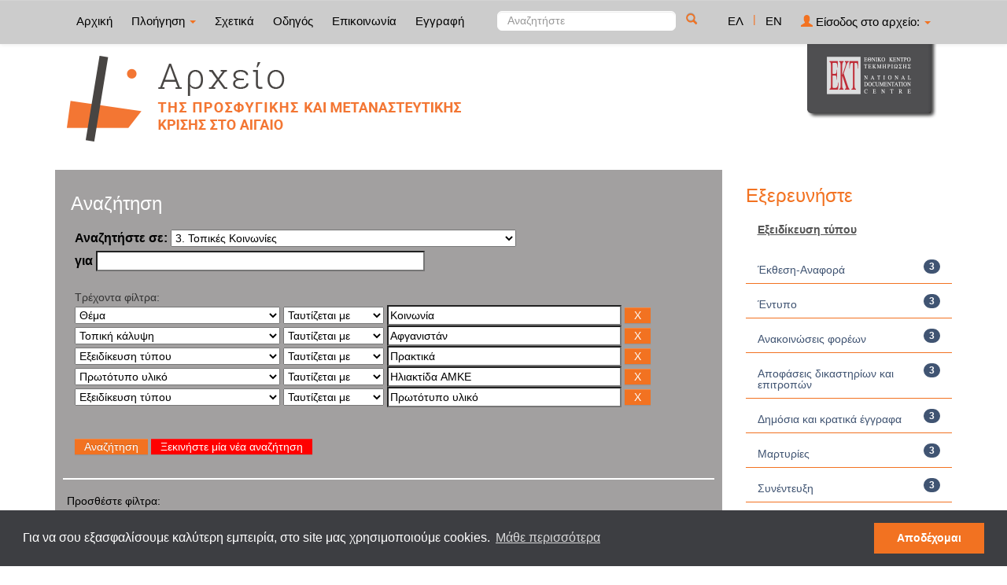

--- FILE ---
content_type: text/html;charset=UTF-8
request_url: http://archive-refugeeobservatory.ekt.gr/refugeeobservatory/handle/20.500.12037/126/simple-search?query=&sort_by=score&order=asc&rpp=10&filter_field_1=search_ekt.subject&filter_type_1=equals&filter_value_1=K%CE%BF%CE%B9%CE%BD%CF%89%CE%BD%CE%AF%CE%B1&filter_field_2=search_ekt.subject.spatial&filter_type_2=equals&filter_value_2=%CE%91%CF%86%CE%B3%CE%B1%CE%BD%CE%B9%CF%83%CF%84%CE%AC%CE%BD&filter_field_3=search_ekt.type.qualifiedB&filter_type_3=equals&filter_value_3=%CE%A0%CF%81%CE%B1%CE%BA%CF%84%CE%B9%CE%BA%CE%AC&filter_field_4=search_ekt.originalMaterial&filter_type_4=equals&filter_value_4=%CE%97%CE%BB%CE%B9%CE%B1%CE%BA%CF%84%CE%AF%CE%B4%CE%B1+%CE%91%CE%9C%CE%9A%CE%95&etal=0&filtername=search_ekt.type.qualifiedB&filterquery=%CE%A0%CF%81%CF%89%CF%84%CF%8C%CF%84%CF%85%CF%80%CE%BF+%CF%85%CE%BB%CE%B9%CE%BA%CF%8C&filtertype=equals
body_size: 12433
content:























<!DOCTYPE html>
<html>
<head>
    <title>Παρατηρητήριο της Προσφυγικής και Μεταναστευτικής Κρίσης στο Αιγαίο: Αναζήτηση</title>
    <meta http-equiv="Content-Type" content="text/html; charset=UTF-8" />
    <meta name="Generator" content="DSpace 4.2" />
    <meta name="viewport" content="width=device-width, initial-scale=1.0">
    <link rel="shortcut icon" href="/refugeeobservatory/favicon.png" type="image/x-icon"/>
    <link rel="stylesheet" href="/refugeeobservatory/static/css/jquery-ui-1.10.3.custom/redmond/jquery-ui-1.10.3.custom.css" type="text/css" />
    <link type="text/css" rel="stylesheet" href="/refugeeobservatory/static/css/lightslider.min.css" />                  
    
    <link rel="stylesheet" href="/refugeeobservatory/static/css/bootstrap/bootstrap.min.css" type="text/css" />
    <link rel="stylesheet" href="/refugeeobservatory/static/css/bootstrap/bootstrap-theme.min.css" type="text/css" />
    <link rel="stylesheet" href="/refugeeobservatory/static/css/bootstrap/dspace-theme.css" type="text/css" />
    <script type="07352a54770177b63e28eeb2-text/javascript" src="/refugeeobservatory/boxover.js" charset="utf-8"></script>
    <script type="07352a54770177b63e28eeb2-text/javascript" src="/refugeeobservatory/bsn.AutoSuggest_2.1.3.js" charset="utf-8"></script>
    <link rel="stylesheet" href="/refugeeobservatory/autosuggest_inquisitor.css" type="text/css" media="screen" charset="utf-8">
    


    
    <link rel="search" type="application/opensearchdescription+xml" href="/refugeeobservatory/open-search/description.xml" title="DSpace"/>
    

	
	
		<!-- Bootstrap styles -->
		<!-- <link rel="stylesheet" href="//netdna.bootstrapcdn.com/bootstrap/3.2.0/css/bootstrap.min.css"> -->
		<!-- Generic page styles -->
		<!-- <link rel="stylesheet" href="css/style.css"> -->
		<!-- blueimp Gallery styles -->
		<link rel="stylesheet" href="/refugeeobservatory/fileupload/css/blueimp-gallery.min.css">
		<!-- CSS to style the file input field as button and adjust the Bootstrap progress bars -->
		<link rel="stylesheet" href="/refugeeobservatory/fileupload/css/jquery.fileupload.css">
		<link rel="stylesheet" href="/refugeeobservatory/fileupload/css/jquery.fileupload-ui.css">
		<!-- CSS adjustments for browsers with JavaScript disabled -->
		<noscript><link rel="stylesheet" href="/refugeeobservatory/fileupload/css/jquery.fileupload-noscript.css"></noscript>
		<noscript><link rel="stylesheet" href="/refugeeobservatory/fileupload/css/jquery.fileupload-ui-noscript.css"></noscript>
	
	
    <script type="07352a54770177b63e28eeb2-text/javascript" src="/refugeeobservatory/static/js/jquery/jquery-1.10.2.min.js"></script>
    <script type="07352a54770177b63e28eeb2-text/javascript" src='/refugeeobservatory/static/js/jquery/jquery-ui-1.10.3.custom.min.js'></script>
    <script type="07352a54770177b63e28eeb2-text/javascript" src='/refugeeobservatory/static/js/bootstrap/bootstrap.min.js'></script>
    <script type="07352a54770177b63e28eeb2-text/javascript" src='/refugeeobservatory/static/js/holder.js'></script>
    <script type="07352a54770177b63e28eeb2-text/javascript" src="/refugeeobservatory/utils.js"></script>
    <script type="07352a54770177b63e28eeb2-text/javascript" src="/refugeeobservatory/static/js/choice-support.js"> </script>
    <script type="07352a54770177b63e28eeb2-text/javascript" src="//s7.addthis.com/js/300/addthis_widget.js#pubid=ra-53b28ac202ac6926"></script>
	<script type="07352a54770177b63e28eeb2-text/javascript" src="/refugeeobservatory/static/js/lightslider.js"></script>

    
    
	<!-- Google tag (gtag.js) -->
	<script async src="https://www.googletagmanager.com/gtag/js?id=G-M2G26PK2JB" type="07352a54770177b63e28eeb2-text/javascript"></script>
	<script type="07352a54770177b63e28eeb2-text/javascript">
		window.dataLayer = window.dataLayer || [];
		function gtag(){dataLayer.push(arguments);}
		gtag('js', new Date());

		gtag('config', 'G-M2G26PK2JB');
	</script>
    
    <script type="07352a54770177b63e28eeb2-text/javascript">
        var jQ = jQuery.noConflict();
        jQ(document).ready(function() {
            jQ( "#spellCheckQuery").click(function(){
                jQ("#query").val(jQ(this).attr('data-spell'));
                jQ("#main-query-submit").click();
            });
            jQ( "#filterquery" )
                    .autocomplete({
                        source: function( request, response ) {
                            jQ.ajax({
                                url: "/refugeeobservatory/json/discovery/autocomplete?query=&filter_field_1=search_ekt.subject&filter_type_1=equals&filter_value_1=K%CE%BF%CE%B9%CE%BD%CF%89%CE%BD%CE%AF%CE%B1&filter_field_2=search_ekt.subject.spatial&filter_type_2=equals&filter_value_2=%CE%91%CF%86%CE%B3%CE%B1%CE%BD%CE%B9%CF%83%CF%84%CE%AC%CE%BD&filter_field_3=search_ekt.type.qualifiedB&filter_type_3=equals&filter_value_3=%CE%A0%CF%81%CE%B1%CE%BA%CF%84%CE%B9%CE%BA%CE%AC&filter_field_4=search_ekt.originalMaterial&filter_type_4=equals&filter_value_4=%CE%97%CE%BB%CE%B9%CE%B1%CE%BA%CF%84%CE%AF%CE%B4%CE%B1+%CE%91%CE%9C%CE%9A%CE%95&filter_field_5=search_ekt.type.qualifiedB&filter_type_5=equals&filter_value_5=%CE%A0%CF%81%CF%89%CF%84%CF%8C%CF%84%CF%85%CF%80%CE%BF+%CF%85%CE%BB%CE%B9%CE%BA%CF%8C",
                                dataType: "json",
                                cache: false,
                                data: {
                                    auto_idx: jQ("#filtername").val(),
                                    auto_query: request.term,
                                    auto_sort: 'count',
                                    auto_type: jQ("#filtertype").val(),
                                    location: '20.500.12037/126'
                                },
                                success: function( data ) {
                                    response( jQ.map( data.autocomplete, function( item ) {
                                        var tmp_val = item.authorityKey;
                                        if (tmp_val == null || tmp_val == '')
                                        {
                                            tmp_val = item.displayedValue;
                                        }
                                        return {
                                            label: item.displayedValue + " (" + item.count + ")",
                                            value: tmp_val
                                        };
                                    }))
                                }
                            })
                        }
                    });
        });
        function validateFilters() {
            return document.getElementById("filterquery").value.length > 0;
        }
    </script>
    

	<link rel="stylesheet" type="text/css" href="//cdnjs.cloudflare.com/ajax/libs/cookieconsent2/3.0.3/cookieconsent.min.css" />
<script src="//cdnjs.cloudflare.com/ajax/libs/cookieconsent2/3.0.3/cookieconsent.min.js" type="07352a54770177b63e28eeb2-text/javascript"></script>
<script type="07352a54770177b63e28eeb2-text/javascript">
window.addEventListener("load", function(){
window.cookieconsent.initialise({
  "palette": {
    "popup": {
      "background": "#3d3e42"
    },
    "button": {
      "background": "#f27221",
      "text":"#ffffff"
    }
  },
  "content": {
    "message": "Για να σου εξασφαλίσουμε καλύτερη εμπειρία, στο site μας χρησιμοποιούμε cookies. ",
    "dismiss": "Αποδέχομαι",
    "link": "Μάθε περισσότερα"
  }
})});
</script>

    <!-- HTML5 shim and Respond.js IE8 support of HTML5 elements and media queries -->
    <!--[if lt IE 9]>
    <script src="/refugeeobservatory/static/js/html5shiv.js"></script>
    <script src="/refugeeobservatory/static/js/respond.min.js"></script>
    <![endif]-->
</head>



<body class="undernavigation">
<a class="sr-only" href="#content">Skip navigation</a>
<header class="navbar navbar-inverse navbar-fixed-top">
    
    <div class="container">
        



























       <div class="navbar-header">
         <button type="button" class="navbar-toggle" data-toggle="collapse" data-target=".navbar-collapse">
           <span class="icon-bar"></span>
           <span class="icon-bar"></span>
           <span class="icon-bar"></span>
         </button>

       </div>
       <nav class="collapse navbar-collapse bs-navbar-collapse" role="navigation">
         <ul class="nav navbar-nav">
           <li class=""><a href="/refugeeobservatory/">
		   
		   Αρχική</a></li>

           <li class="dropdown">
             <a href="#" class="dropdown-toggle" data-toggle="dropdown">
			 
		   Πλοήγηση <b class="caret"></b></a>
             <ul class="dropdown-menu">
               <li><a href="/refugeeobservatory/community-list">Συλλογές & Ομάδες Τεκμηρίων</a></li>
				<li class="divider"></li>
				<li class="dropdown-header">Πλοηγηθείτε ανά</li>
				

				
				      			<li><a href="/refugeeobservatory/browse?type=dccreator">Δημιουργός</a></li>
					
				      			<li><a href="/refugeeobservatory/browse?type=dcdate">Χρονολογία</a></li>
					
				      			<li><a href="/refugeeobservatory/browse?type=dctitle">Τίτλος</a></li>
					
				      			<li><a href="/refugeeobservatory/browse?type=ekttypequalifiedB">Εξειδίκευση τύπου</a></li>
					
				      			<li><a href="/refugeeobservatory/browse?type=ektsubjectcorporatename">Οργανώσεις</a></li>
					
				      			<li><a href="/refugeeobservatory/browse?type=ektsubject">Θέμα</a></li>
					
				      			<li><a href="/refugeeobservatory/browse?type=ektsubjectspatial">Τοπική κάλυψη</a></li>
					
				      			<li><a href="/refugeeobservatory/browse?type=ektsubjectkeywords">Λέξεις-Κλειδιά</a></li>
					

				
				
            </ul>
          </li>
          
		
		  <li class=""><a href="/refugeeobservatory/about">
		  
		   Σχετικά</a></li>

    <li class=""><a href="/refugeeobservatory/guide">
        
    Οδηγός</a></li>
		  
		  
		  	<li class=""><a href="/refugeeobservatory/feedback">
			
		   Επικοινωνία</a> </li>
    	  
 
          
          <li><a href="/refugeeobservatory/register">
		  
		   Εγγραφή</a></li>
          
       </ul>
       <div class="nav navbar-nav navbar-right">
		<ul class="nav navbar-nav navbar-right">
			
			

            
            <li class="active"><a href="javascript:void(null)" onclick="if (!window.__cfRLUnblockHandlers) return false; changeLangTo('el')" data-cf-modified-07352a54770177b63e28eeb2-="">
                ΕΛ</a>
            </li>
            

            <li class="nav-sep">|</li>


            
            <li class=""><a href="javascript:void(null)" onclick="if (!window.__cfRLUnblockHandlers) return false; changeLangTo('en')" data-cf-modified-07352a54770177b63e28eeb2-="">
                EN</a>
            </li>
            
            
            
         <li class="dropdown">
         
             <a href="#" class="dropdown-toggle" data-toggle="dropdown"><span class="glyphicon glyphicon-user"></span> Είσοδος στο αρχείο: <b class="caret"></b></a>
	
             <ul class="dropdown-menu">
               <li><a href="/refugeeobservatory/mydspace">Το αρχείο μου</a></li>
               <li><a href="/refugeeobservatory/subscribe">Λάβετε ενημερώσεις<br/>με email</a></li>
               <li><a href="/refugeeobservatory/profile">Επεξεργαστείτε το προφίλ σας</a></li>

		
             </ul>
           </li>
          </ul>

	
	<form method="get" action="/refugeeobservatory/simple-search" class="navbar-form navbar-right" scope="search">
	    <div class="form-group">
          <input type="text" class="form-control" placeholder="Αναζητήστε" name="query" id="tequery" size="25"/>
        </div>
        <button type="submit" class="btn btn-primary"><span class="glyphicon glyphicon-search"></span></button>

	</form></div>
	
	
	<!-- Added to reload without loosing the parameters -->
    <script type="07352a54770177b63e28eeb2-text/javascript">
        function changeLangTo(locale) {
            var s = document.location.toString();
            
            if (s.indexOf("?") == -1) {
                document.location = document.location + '?locale=' + locale;
            } else {
            	var hasAnchor = false;
            	var location = s;
            	if (s.indexOf("#facetsanchor") != -1) {
            		hasAnchor = true;
            		location = s.replace("#facetsanchor", "");
            	}
            	if (location.indexOf("locale") == -1) {
                	location = location + '&locale=' + locale;
                } else if (s.indexOf("?locale") == -1) {
                	location = location.substring(0, location.indexOf("&locale"))
                            + location.substring(location.indexOf("&locale") + 10)
                            + '&locale=' + locale;
                } else {
                	location = location.substring(0, location.indexOf("?"))
                            + '?locale=' + locale
                            + location.substring(location.indexOf("?") + 10);
                }
            	
                if (hasAnchor){
                	location = location + "#facetsanchor";
                }
                
                document.location = location;
            }
        }
    </script>
    <!-- End of Script -->
    
    
    </nav>

    </div>
    
</header>

<main id="content" role="main">
    <div class="container banner" id="container_header">
        <!--<div class="row">
		<div class="col-md-9 brand">
		<h1>DSpace <small>JSPUI</small></h1>
        <h4>DSpace preserves and enables easy and open access to all types of digital content including text, images, moving images, mpegs and data sets</h4> <a href="http://www.dspace.org"><button class="btn btn-primary">Learn More</button></a>
        </div>-->

        
        		<div class="col-md-10 banner1">
					<div style="height:150px; float:left;" >
						<a href="/refugeeobservatory"><img  style="position:relative; top:15px;" src="/refugeeobservatory/image/repo_logo_el.png" style="border:0"></a>
					</div>
					
				</div>
				<div class="col-md-2 banner2">
					<a href="http://www.ekt.gr/"><img class="pull-right" src="//footer.ekt.gr/footer/resources/image/logo_EKT.png"></a>
				</div>
			
            
			<div class="row banner-line"></div>
        </div>
    </div>
    
    <div class="container">
            
        <div class="row">
            <div class="col-md-9">
                    














































<div class="search_up" id="search_up_discovery">
    <h2>Αναζήτηση</h2>

    <div class="discovery-search-form panel panel-default">
            
        <div class="discovery-query panel-heading">
            <form action="simple-search" method="get">
                <label for="tlocation">
                    Αναζητήστε σε:
                </label>
                <select name="location" id="tlocation">
                    
                    <option value="/">Ολόκληρο το αρχείο</option>
                    
                    <option value="20.500.12037/1" >
                        Τύποι τεκμηρίων</option>
                    
                    <option value="20.500.12037/2" >
                        &nbsp;&nbsp;Κείμενο</option>
                    
                    <option value="20.500.12037/3" >
                        &nbsp;&nbsp;Χαρτογραφικό Υλικό</option>
                    
                    <option value="20.500.12037/4" >
                        &nbsp;&nbsp;Ηχογραφήσεις</option>
                    
                    <option value="20.500.12037/5" >
                        &nbsp;&nbsp;Υλικό Προβολής & Βιντεοσκοπήσεις</option>
                    
                    <option value="20.500.12037/7" >
                        &nbsp;&nbsp;Δισδιάστατα Γραφικά</option>
                    
                    <option value="20.500.12037/9" >
                        &nbsp;&nbsp;Σύνολα Δεδομένων</option>
                    
                    <option value="20.500.12037/76" >
                        1. Πρόσφυγες και Μετανάστες στο Αιγαίο</option>
                    
                    <option value="20.500.12037/77" >
                        &nbsp;&nbsp;1.1 Κατηγορίες προσφύγων και μεταναστών</option>
                    
                    <option value="20.500.12037/78" >
                        &nbsp;&nbsp;&nbsp;&nbsp;1.1.1 Εθνοτικές ομάδες</option>
                    
                    <option value="20.500.12037/79" >
                        &nbsp;&nbsp;&nbsp;&nbsp;1.1.2 Ηλικιακές ομάδες</option>
                    
                    <option value="20.500.12037/80" >
                        &nbsp;&nbsp;&nbsp;&nbsp; 1.1.3 Ευάλωτες ομάδες</option>
                    
                    <option value="20.500.12037/81" >
                        &nbsp;&nbsp;&nbsp;&nbsp;1.1.4 Ασυνόδευτοι ανήλικοι</option>
                    
                    <option value="20.500.12037/82" >
                        &nbsp;&nbsp;&nbsp;&nbsp;1.1.5 Οικογένειες προσφύγων και μεταναστών</option>
                    
                    <option value="20.500.12037/83" >
                        &nbsp;&nbsp;1.2 Ιστορίες - Μαρτυρίες  προσφύγων και μεταναστών</option>
                    
                    <option value="20.500.12037/84" >
                        &nbsp;&nbsp;&nbsp;&nbsp;1.2.1 Ιστορίες ζωής προσφύγων και μεταναστών</option>
                    
                    <option value="20.500.12037/85" >
                        &nbsp;&nbsp;&nbsp;&nbsp;1.2.2 Μαρτυρίες προσφύγων και μεταναστών</option>
                    
                    <option value="20.500.12037/86" >
                        &nbsp;&nbsp;1.3 Κινήσεις προσφύγων και μεταναστών</option>
                    
                    <option value="20.500.12037/87" >
                        &nbsp;&nbsp;&nbsp;&nbsp;1.3.1 Ταξίδι</option>
                    
                    <option value="20.500.12037/88" >
                        &nbsp;&nbsp;&nbsp;&nbsp;1.3.2 Αφίξεις</option>
                    
                    <option value="20.500.12037/89" >
                        &nbsp;&nbsp;&nbsp;&nbsp;1.3.3 Αναχωρήσεις</option>
                    
                    <option value="20.500.12037/90" >
                        &nbsp;&nbsp;&nbsp;&nbsp;1.3.4 Trafficking</option>
                    
                    <option value="20.500.12037/92" >
                        &nbsp;&nbsp;&nbsp;&nbsp;1.3.5 Εγχώριες μετακινήσεις</option>
                    
                    <option value="20.500.12037/1158" >
                        &nbsp;&nbsp;&nbsp;&nbsp;1.3.6 Επαναπροωθήσεις</option>
                    
                    <option value="20.500.12037/94" >
                        &nbsp;&nbsp;1.4 Υποδοχή προσφύγων και μεταναστών</option>
                    
                    <option value="20.500.12037/95" >
                        &nbsp;&nbsp;&nbsp;&nbsp;1.4.1 Κέντρα υποδοχής και ταυτοποίησης (ΚΥΤ/Hotspots)</option>
                    
                    <option value="20.500.12037/96" >
                        &nbsp;&nbsp;&nbsp;&nbsp;1.4.2 Δομές φιλοξενίας</option>
                    
                    <option value="20.500.12037/97" >
                        &nbsp;&nbsp;1.5 Εγκατάσταση και διαβίωση προσφύγων και μεταναστών</option>
                    
                    <option value="20.500.12037/98" >
                        &nbsp;&nbsp;&nbsp;&nbsp;1.5.1 Εκπαίδευση προσφύγων και μεταναστών</option>
                    
                    <option value="20.500.12037/99" >
                        &nbsp;&nbsp;&nbsp;&nbsp;1.5.2 Εργασία προσφύγων και μεταναστών</option>
                    
                    <option value="20.500.12037/100" >
                        &nbsp;&nbsp;&nbsp;&nbsp;1.5.3 Υγεία προσφύγων και μεταναστών</option>
                    
                    <option value="20.500.12037/101" >
                        &nbsp;&nbsp;1.6 Πολιτική δράση προσφύγων και μεταναστών</option>
                    
                    <option value="20.500.12037/102" >
                        &nbsp;&nbsp;&nbsp;&nbsp;1.6.1 Κινητοποιήσεις προσφύγων και μεταναστών</option>
                    
                    <option value="20.500.12037/105" >
                        &nbsp;&nbsp;1.7 Νομικό πλαίσιο Ελλάδα/Ε.Ε.</option>
                    
                    <option value="20.500.12037/106" >
                        &nbsp;&nbsp;&nbsp;&nbsp;1.7.1 Άσυλο</option>
                    
                    <option value="20.500.12037/107" >
                        &nbsp;&nbsp;&nbsp;&nbsp;1.7.2 Πρόγραμμα μετεγκατάστασης της Ε.Ε.</option>
                    
                    <option value="20.500.12037/108" >
                        &nbsp;&nbsp;&nbsp;&nbsp;1.7.3 Απελάσεις</option>
                    
                    <option value="20.500.12037/109" >
                        &nbsp;&nbsp;&nbsp;&nbsp;1.7.4 Λοιπή νομοθεσία</option>
                    
                    <option value="20.500.12037/111" >
                        2. Ανθρωπιστικοί Δρώντες</option>
                    
                    <option value="20.500.12037/112" >
                        &nbsp;&nbsp;2.1 Κατηγορίες ανθρωπιστικών δρώντων</option>
                    
                    <option value="20.500.12037/113" >
                        &nbsp;&nbsp;&nbsp;&nbsp;2.1.1 Εθελοντές</option>
                    
                    <option value="20.500.12037/114" >
                        &nbsp;&nbsp;&nbsp;&nbsp;2.1.2 Ακτιβιστές</option>
                    
                    <option value="20.500.12037/115" >
                        &nbsp;&nbsp;&nbsp;&nbsp;2.1.3 Τουρίστες-Εθελοντές</option>
                    
                    <option value="20.500.12037/118" >
                        &nbsp;&nbsp;2.2 Ιστορίες - Μαρτυρίες ανθρωπιστικών δρώντων</option>
                    
                    <option value="20.500.12037/119" >
                        &nbsp;&nbsp;&nbsp;&nbsp;2.2.1 Ιστορίες ζωής ανθρωπιστικών δρώντων</option>
                    
                    <option value="20.500.12037/120" >
                        &nbsp;&nbsp;&nbsp;&nbsp;2.2.2 Μαρτυρίες ανθρωπιστικών δρώντων</option>
                    
                    <option value="20.500.12037/122" >
                        &nbsp;&nbsp;2.3 Δράσεις συλλογικοτήτων/ατόμων</option>
                    
                    <option value="20.500.12037/123" >
                        &nbsp;&nbsp;&nbsp;&nbsp;2.3.1 Αυτο-οργανωμένες δομές</option>
                    
                    <option value="20.500.12037/124" >
                        &nbsp;&nbsp;&nbsp;&nbsp;2.3.2 Κινητοποιήσεις συλλογικοτήτων/ατόμων</option>
                    
                    <option value="20.500.12037/125" >
                        &nbsp;&nbsp;&nbsp;&nbsp;2.3.3 Λοιπές δράσεις συλλογικοτήτων/ατόμων</option>
                    
                    <option value="20.500.12037/126" selected="selected">
                        3. Τοπικές Κοινωνίες</option>
                    
                    <option value="20.500.12037/127" >
                        &nbsp;&nbsp;3.1 Κατηγορίες τοπικών δρώντων</option>
                    
                    <option value="20.500.12037/128" >
                        &nbsp;&nbsp;&nbsp;&nbsp;3.1.1 Ψαράδες</option>
                    
                    <option value="20.500.12037/129" >
                        &nbsp;&nbsp;&nbsp;&nbsp;3.1.2 Κάτοικοι</option>
                    
                    <option value="20.500.12037/130" >
                        &nbsp;&nbsp;&nbsp;&nbsp;3.1.3 Επαγγελματίες (έμποροι/τουρισμός)</option>
                    
                    <option value="20.500.12037/131" >
                        &nbsp;&nbsp;3.2 Ιστορίες-Μαρτυρίες τοπικών δρώντων</option>
                    
                    <option value="20.500.12037/132" >
                        &nbsp;&nbsp;&nbsp;&nbsp;3.2.1 Ιστορίες ζωής τοπικών δρώντων</option>
                    
                    <option value="20.500.12037/133" >
                        &nbsp;&nbsp;&nbsp;&nbsp;3.2.2 Μαρτυρίες τοπικών δρώντων</option>
                    
                    <option value="20.500.12037/134" >
                        &nbsp;&nbsp;3.3 Δράσεις τοπικών κοινωνιών</option>
                    
                    <option value="20.500.12037/135" >
                        &nbsp;&nbsp;&nbsp;&nbsp;3.3.1 Στήριξη από τις τοπικές κοινωνίες</option>
                    
                    <option value="20.500.12037/136" >
                        &nbsp;&nbsp;&nbsp;&nbsp;3.3.2 Διαμαρτυρία από τις τοπικές κοινωνίες</option>
                    
                    <option value="20.500.12037/137" >
                        &nbsp;&nbsp;3.4 Τοπική Οικονομία</option>
                    
                    <option value="20.500.12037/138" >
                        &nbsp;&nbsp;&nbsp;&nbsp;3.4.1 Ανθρωπιστικές υποδομές </option>
                    
                    <option value="20.500.12037/139" >
                        &nbsp;&nbsp;&nbsp;&nbsp;3.4.2 Τουρισμός</option>
                    
                    <option value="20.500.12037/140" >
                        4. Φορείς Ανθρωπιστικής Διακυβέρνησης</option>
                    
                    <option value="20.500.12037/141" >
                        &nbsp;&nbsp;4.1 Διακυβερνητικές Οργανώσεις</option>
                    
                    <option value="20.500.12037/142" >
                        &nbsp;&nbsp;&nbsp;&nbsp;4.1.1 Ύπατη Αρμοστεία του ΟΗΕ για τους πρόσφυγες</option>
                    
                    <option value="20.500.12037/143" >
                        &nbsp;&nbsp;&nbsp;&nbsp;4.1.2 Διεθνής Οργανισμός Μετανάστευσης (ΔΟΜ)</option>
                    
                    <option value="20.500.12037/144" >
                        &nbsp;&nbsp;&nbsp;&nbsp;4.1.3 UNICEF</option>
                    
                    <option value="20.500.12037/148" >
                        &nbsp;&nbsp;4.2 ΜΚΟ</option>
                    
                    <option value="20.500.12037/150" >
                        &nbsp;&nbsp;&nbsp;&nbsp;4.2.1 Τοπικές ΜΚΟ/ Συλλογικότητες</option>
                    
                    <option value="20.500.12037/151" >
                        &nbsp;&nbsp;&nbsp;&nbsp;4.2.2 Ελληνικές ΜΚΟ/ Συλλογικότητες</option>
                    
                    <option value="20.500.12037/152" >
                        &nbsp;&nbsp;&nbsp;&nbsp;4.2.3 Μη-Ελληνικές ΜΚΟ/ Συλλογικότητες</option>
                    
                    <option value="20.500.12037/154" >
                        5. Ελληνικές & Διεθνείς Αρχές</option>
                    
                    <option value="20.500.12037/155" >
                        &nbsp;&nbsp;5.1 Ελληνικές Αρχές</option>
                    
                    <option value="20.500.12037/157" >
                        &nbsp;&nbsp;&nbsp;&nbsp;5.1.1 Υπουργεία</option>
                    
                    <option value="20.500.12037/158" >
                        &nbsp;&nbsp;&nbsp;&nbsp;&nbsp;&nbsp;5.1.1.1 Κυβέρνηση</option>
                    
                    <option value="20.500.12037/159" >
                        &nbsp;&nbsp;&nbsp;&nbsp;&nbsp;&nbsp;5.1.1.2 Υπουργείο Εσωτερικών</option>
                    
                    <option value="20.500.12037/160" >
                        &nbsp;&nbsp;&nbsp;&nbsp;&nbsp;&nbsp;5.1.1.3 Υπουργείο Μεταναστευτικής Πολιτικής</option>
                    
                    <option value="20.500.12037/161" >
                        &nbsp;&nbsp;&nbsp;&nbsp;&nbsp;&nbsp;5.1.1.4 Υπουργείο Παιδείας, Έρευνας και Θρησκευμάτων</option>
                    
                    <option value="20.500.12037/162" >
                        &nbsp;&nbsp;&nbsp;&nbsp;&nbsp;&nbsp;5.1.1.5 Υπουργείο Υγείας</option>
                    
                    <option value="20.500.12037/198" >
                        &nbsp;&nbsp;&nbsp;&nbsp;&nbsp;&nbsp;5.1.1.6 Υπουργείο Εθνικής Άμυνας</option>
                    
                    <option value="20.500.12037/221" >
                        &nbsp;&nbsp;&nbsp;&nbsp;&nbsp;&nbsp;5.1.1.7 Υπουργείο Ναυτιλίας και Νησιωτικής Πολιτικής</option>
                    
                    <option value="20.500.12037/163" >
                        &nbsp;&nbsp;&nbsp;&nbsp;5.1.2 Σώματα Ασφαλείας Ένοπλες Δυνάμεις</option>
                    
                    <option value="20.500.12037/164" >
                        &nbsp;&nbsp;&nbsp;&nbsp;&nbsp;&nbsp;5.1.2.1 Ελληνική Αστυνομία</option>
                    
                    <option value="20.500.12037/165" >
                        &nbsp;&nbsp;&nbsp;&nbsp;&nbsp;&nbsp;5.1.2.2 Ελληνικές Λιμενικές Αρχές</option>
                    
                    <option value="20.500.12037/199" >
                        &nbsp;&nbsp;&nbsp;&nbsp;&nbsp;&nbsp;5.1.2.3 Ελληνικός Στρατός</option>
                    
                    <option value="20.500.12037/200" >
                        &nbsp;&nbsp;&nbsp;&nbsp;&nbsp;&nbsp;5.1.2.4 Ελληνικό Ναυτικό</option>
                    
                    <option value="20.500.12037/201" >
                        &nbsp;&nbsp;&nbsp;&nbsp;&nbsp;&nbsp;5.1.2.5 Ελληνική Αεροπορία</option>
                    
                    <option value="20.500.12037/167" >
                        &nbsp;&nbsp;&nbsp;&nbsp;5.1.3 Εκπαιδευτικοί φορείς</option>
                    
                    <option value="20.500.12037/168" >
                        &nbsp;&nbsp;&nbsp;&nbsp;&nbsp;&nbsp;5.1.3.1 Πρωτοβάθμια εκπαίδευση</option>
                    
                    <option value="20.500.12037/169" >
                        &nbsp;&nbsp;&nbsp;&nbsp;&nbsp;&nbsp;5.1.3.2 Δευτεροβάθμια εκπαίδευση</option>
                    
                    <option value="20.500.12037/170" >
                        &nbsp;&nbsp;&nbsp;&nbsp;&nbsp;&nbsp;5.1.3.3 Τριτοβάθμια εκπαίδευση</option>
                    
                    <option value="20.500.12037/171" >
                        &nbsp;&nbsp;&nbsp;&nbsp;5.1.4 Υγειονομικές Αρχές</option>
                    
                    <option value="20.500.12037/172" >
                        &nbsp;&nbsp;&nbsp;&nbsp;&nbsp;&nbsp;5.1.4.1 Κέντρο Ελέγχου & Πρόληψης Νοσημάτων (ΚΕΕΛΠΝΟ)</option>
                    
                    <option value="20.500.12037/173" >
                        &nbsp;&nbsp;&nbsp;&nbsp;&nbsp;&nbsp;5.1.4.2 Δημόσια νοσοκομεία</option>
                    
                    <option value="20.500.12037/174" >
                        &nbsp;&nbsp;&nbsp;&nbsp;5.1.5 Τοπική αυτοδιοίκηση</option>
                    
                    <option value="20.500.12037/175" >
                        &nbsp;&nbsp;&nbsp;&nbsp;&nbsp;&nbsp;5.1.5.1 Οργανισμοί τοπικής και περιφερειακής αυτοδιοίκησης</option>
                    
                    <option value="20.500.12037/176" >
                        &nbsp;&nbsp;&nbsp;&nbsp;&nbsp;&nbsp;5.1.5.2  Δημοτικές αρχές</option>
                    
                    <option value="20.500.12037/156" >
                        &nbsp;&nbsp;&nbsp;&nbsp;</option>
                    
                    <option value="20.500.12037/177" >
                        &nbsp;&nbsp;5.2 Ευρωπαϊκές αρχές</option>
                    
                    <option value="20.500.12037/178" >
                        &nbsp;&nbsp;&nbsp;&nbsp;5.2.1 Ευρωπαϊκή επιτροπή</option>
                    
                    <option value="20.500.12037/179" >
                        &nbsp;&nbsp;&nbsp;&nbsp;5.2.2 Frontex</option>
                    
                    <option value="20.500.12037/180" >
                        &nbsp;&nbsp;&nbsp;&nbsp;5.2.3 Europol</option>
                    
                    <option value="20.500.12037/181" >
                        &nbsp;&nbsp;&nbsp;&nbsp;5.2.4 Ευρωπαϊκή υπηρεσία υποστήριξης για το άσυλο</option>
                    
                    <option value="20.500.12037/182" >
                        6. Έρευνα</option>
                    
                    <option value="20.500.12037/183" >
                        &nbsp;&nbsp;6.1 Πανεπιστήμια</option>
                    
                    <option value="20.500.12037/184" >
                        &nbsp;&nbsp;&nbsp;&nbsp;6.1.1 Πανεπιστήμιο Αιγαίου</option>
                    
                    <option value="20.500.12037/185" >
                        &nbsp;&nbsp;&nbsp;&nbsp;6.1.2 Ελληνικά πανεπιστημιακά ιδρύματα</option>
                    
                    <option value="20.500.12037/203" >
                        &nbsp;&nbsp;&nbsp;&nbsp;6.1.3 Μη-Ελληνικά πανεπιστημιακά ιδρύματα</option>
                    
                    <option value="20.500.12037/186" >
                        &nbsp;&nbsp;6.2 Ερευνητικά κέντρα και ινστιτούτα </option>
                    
                    <option value="20.500.12037/187" >
                        &nbsp;&nbsp;&nbsp;&nbsp;6.2.1 Ελληνικά ερευνητικά κέντρα και ινστιτούτα </option>
                    
                    <option value="20.500.12037/188" >
                        &nbsp;&nbsp;&nbsp;&nbsp;6.2.2 Μη-Ελληνικά ερευνητικά κέντρα και ινστιτούτα </option>
                    
                    <option value="20.500.12037/209" >
                        &nbsp;&nbsp;&nbsp;&nbsp;6.2.3 Ερευνητικά εγχειρήματα</option>
                    
                    <option value="20.500.12037/189" >
                        7. Τέχνη</option>
                    
                    <option value="20.500.12037/190" >
                        &nbsp;&nbsp;7.1 Σχολές Καλών Τεχνών και Ιδρύματα</option>
                    
                    <option value="20.500.12037/191" >
                        &nbsp;&nbsp;&nbsp;&nbsp;7.1.1 Ελληνικές Σχολές Καλών Τεχνών και Ιδρύματα</option>
                    
                    <option value="20.500.12037/192" >
                        &nbsp;&nbsp;&nbsp;&nbsp;7.1.2 Μη-Ελληνικές Σχολές Καλών Τεχνών και Ιδρύματα</option>
                    
                    <option value="20.500.12037/193" >
                        &nbsp;&nbsp;7.2 Καλλιτεχνικές διοργανώσεις στο Αιγαίο</option>
                    
                    <option value="20.500.12037/194" >
                        &nbsp;&nbsp;&nbsp;&nbsp;7.2.1 Τοπικές καλλιτεχνικές διοργανώσεις</option>
                    
                    <option value="20.500.12037/195" >
                        &nbsp;&nbsp;&nbsp;&nbsp;7.2.2 Διεθνείς καλλιτεχνικές διοργανώσεις</option>
                    
                    <option value="20.500.12037/196" >
                        &nbsp;&nbsp;7.3 Τέχνη και ακτιβισμός</option>
                    
                    <option value="20.500.12037/197" >
                        &nbsp;&nbsp;&nbsp;&nbsp;7.3.1 Δράσεις καλλιτεχνών-ακτιβιστών</option>
                                                    </select>
					
					
					<!-- Search only for items with full text digital file -->
					
		
		
                <br/><label for="query">για</label>
                <input type="text" size="50" id="query" name="query" value=""/>

                
                <input type="hidden" value="10" name="rpp" />
                <input type="hidden" value="score" name="sort_by" />
                <input type="hidden" value="asc" name="order" />
                
                <br/><br/>
                <div class="discovery-search-appliedFilters">
                    <span>Τρέχοντα φίλτρα:</span><br/>
                    
                    <select id="filter_field_1" name="filter_field_1">
                        <option value="search_dc.rights.holder">Δικαιούχος πνευματικών δικαιωμάτων</option><option value="search_dc.title.alternative">Εναλλακτικός τίτλος</option><option value="search_ekt.description">Περιγραφή</option><option value="search_ekt.visible">Διάθεση ψηφιακού τεκμηρίου</option><option value="search_dc.contributor">Συντελεστής</option><option value="search_ekt.originalMaterial">Πρωτότυπο υλικό</option><option value="search_ekt.type.qualifiedB">Εξειδίκευση τύπου </option><option value="search_ekt.subject.temporal">Χρονική κάλυψη</option><option value="search_ekt.subject.keywords">Λέξεις-Κλειδιά</option><option value="search_ekt.subject.spatial">Τοπική κάλυψη</option><option value="search_ekt.subject" selected="selected">Θέμα</option><option value="search_ekt.subject.CorporateName">Οργανώσεις</option><option value="search_dc.language">Γλώσσα</option><option value="search_dc.rights.license">Άδεια Χρήσης</option><option value="search_dc.title">Τίτλος</option><option value="search_dc.creator">Δημιουργός</option><option value="search_dc.date">Χρονολογία</option>
                    </select>
                    <select id="filter_type_1" name="filter_type_1">
                        <option value="equals" selected="selected">Ταυτίζεται με</option><option value="contains">Περιέχει</option><option value="notequals">Δεν ταυτίζεται με</option><option value="notcontains">Δεν περιέχει</option>
                    </select>
                    <input type="text" id="filter_value_1" name="filter_value_1" value="K&omicron;&iota;&nu;&omega;&nu;&#943;&alpha;" size="35"/>
                    <input class="btn btn-default" type="submit" id="submit_filter_remove_1" name="submit_filter_remove_1" value="X" />
                    <br/>
                    
                    <select id="filter_field_2" name="filter_field_2">
                        <option value="search_dc.rights.holder">Δικαιούχος πνευματικών δικαιωμάτων</option><option value="search_dc.title.alternative">Εναλλακτικός τίτλος</option><option value="search_ekt.description">Περιγραφή</option><option value="search_ekt.visible">Διάθεση ψηφιακού τεκμηρίου</option><option value="search_dc.contributor">Συντελεστής</option><option value="search_ekt.originalMaterial">Πρωτότυπο υλικό</option><option value="search_ekt.type.qualifiedB">Εξειδίκευση τύπου </option><option value="search_ekt.subject.temporal">Χρονική κάλυψη</option><option value="search_ekt.subject.keywords">Λέξεις-Κλειδιά</option><option value="search_ekt.subject.spatial" selected="selected">Τοπική κάλυψη</option><option value="search_ekt.subject">Θέμα</option><option value="search_ekt.subject.CorporateName">Οργανώσεις</option><option value="search_dc.language">Γλώσσα</option><option value="search_dc.rights.license">Άδεια Χρήσης</option><option value="search_dc.title">Τίτλος</option><option value="search_dc.creator">Δημιουργός</option><option value="search_dc.date">Χρονολογία</option>
                    </select>
                    <select id="filter_type_2" name="filter_type_2">
                        <option value="equals" selected="selected">Ταυτίζεται με</option><option value="contains">Περιέχει</option><option value="notequals">Δεν ταυτίζεται με</option><option value="notcontains">Δεν περιέχει</option>
                    </select>
                    <input type="text" id="filter_value_2" name="filter_value_2" value="&Alpha;&phi;&gamma;&alpha;&nu;&iota;&sigma;&tau;&#940;&nu;" size="35"/>
                    <input class="btn btn-default" type="submit" id="submit_filter_remove_2" name="submit_filter_remove_2" value="X" />
                    <br/>
                    
                    <select id="filter_field_3" name="filter_field_3">
                        <option value="search_dc.rights.holder">Δικαιούχος πνευματικών δικαιωμάτων</option><option value="search_dc.title.alternative">Εναλλακτικός τίτλος</option><option value="search_ekt.description">Περιγραφή</option><option value="search_ekt.visible">Διάθεση ψηφιακού τεκμηρίου</option><option value="search_dc.contributor">Συντελεστής</option><option value="search_ekt.originalMaterial">Πρωτότυπο υλικό</option><option value="search_ekt.type.qualifiedB" selected="selected">Εξειδίκευση τύπου </option><option value="search_ekt.subject.temporal">Χρονική κάλυψη</option><option value="search_ekt.subject.keywords">Λέξεις-Κλειδιά</option><option value="search_ekt.subject.spatial">Τοπική κάλυψη</option><option value="search_ekt.subject">Θέμα</option><option value="search_ekt.subject.CorporateName">Οργανώσεις</option><option value="search_dc.language">Γλώσσα</option><option value="search_dc.rights.license">Άδεια Χρήσης</option><option value="search_dc.title">Τίτλος</option><option value="search_dc.creator">Δημιουργός</option><option value="search_dc.date">Χρονολογία</option>
                    </select>
                    <select id="filter_type_3" name="filter_type_3">
                        <option value="equals" selected="selected">Ταυτίζεται με</option><option value="contains">Περιέχει</option><option value="notequals">Δεν ταυτίζεται με</option><option value="notcontains">Δεν περιέχει</option>
                    </select>
                    <input type="text" id="filter_value_3" name="filter_value_3" value="&Pi;&rho;&alpha;&kappa;&tau;&iota;&kappa;&#940;" size="35"/>
                    <input class="btn btn-default" type="submit" id="submit_filter_remove_3" name="submit_filter_remove_3" value="X" />
                    <br/>
                    
                    <select id="filter_field_4" name="filter_field_4">
                        <option value="search_dc.rights.holder">Δικαιούχος πνευματικών δικαιωμάτων</option><option value="search_dc.title.alternative">Εναλλακτικός τίτλος</option><option value="search_ekt.description">Περιγραφή</option><option value="search_ekt.visible">Διάθεση ψηφιακού τεκμηρίου</option><option value="search_dc.contributor">Συντελεστής</option><option value="search_ekt.originalMaterial" selected="selected">Πρωτότυπο υλικό</option><option value="search_ekt.type.qualifiedB">Εξειδίκευση τύπου </option><option value="search_ekt.subject.temporal">Χρονική κάλυψη</option><option value="search_ekt.subject.keywords">Λέξεις-Κλειδιά</option><option value="search_ekt.subject.spatial">Τοπική κάλυψη</option><option value="search_ekt.subject">Θέμα</option><option value="search_ekt.subject.CorporateName">Οργανώσεις</option><option value="search_dc.language">Γλώσσα</option><option value="search_dc.rights.license">Άδεια Χρήσης</option><option value="search_dc.title">Τίτλος</option><option value="search_dc.creator">Δημιουργός</option><option value="search_dc.date">Χρονολογία</option>
                    </select>
                    <select id="filter_type_4" name="filter_type_4">
                        <option value="equals" selected="selected">Ταυτίζεται με</option><option value="contains">Περιέχει</option><option value="notequals">Δεν ταυτίζεται με</option><option value="notcontains">Δεν περιέχει</option>
                    </select>
                    <input type="text" id="filter_value_4" name="filter_value_4" value="&Eta;&lambda;&iota;&alpha;&kappa;&tau;&#943;&delta;&alpha; &Alpha;&Mu;&Kappa;&Epsilon;" size="35"/>
                    <input class="btn btn-default" type="submit" id="submit_filter_remove_4" name="submit_filter_remove_4" value="X" />
                    <br/>
                    
                    <select id="filter_field_5" name="filter_field_5">
                        <option value="search_dc.rights.holder">Δικαιούχος πνευματικών δικαιωμάτων</option><option value="search_dc.title.alternative">Εναλλακτικός τίτλος</option><option value="search_ekt.description">Περιγραφή</option><option value="search_ekt.visible">Διάθεση ψηφιακού τεκμηρίου</option><option value="search_dc.contributor">Συντελεστής</option><option value="search_ekt.originalMaterial">Πρωτότυπο υλικό</option><option value="search_ekt.type.qualifiedB" selected="selected">Εξειδίκευση τύπου </option><option value="search_ekt.subject.temporal">Χρονική κάλυψη</option><option value="search_ekt.subject.keywords">Λέξεις-Κλειδιά</option><option value="search_ekt.subject.spatial">Τοπική κάλυψη</option><option value="search_ekt.subject">Θέμα</option><option value="search_ekt.subject.CorporateName">Οργανώσεις</option><option value="search_dc.language">Γλώσσα</option><option value="search_dc.rights.license">Άδεια Χρήσης</option><option value="search_dc.title">Τίτλος</option><option value="search_dc.creator">Δημιουργός</option><option value="search_dc.date">Χρονολογία</option>
                    </select>
                    <select id="filter_type_5" name="filter_type_5">
                        <option value="equals" selected="selected">Ταυτίζεται με</option><option value="contains">Περιέχει</option><option value="notequals">Δεν ταυτίζεται με</option><option value="notcontains">Δεν περιέχει</option>
                    </select>
                    <input type="text" id="filter_value_5" name="filter_value_5" value="&Pi;&rho;&omega;&tau;&#972;&tau;&upsilon;&pi;&omicron; &upsilon;&lambda;&iota;&kappa;&#972;" size="35"/>
                    <input class="btn btn-default" type="submit" id="submit_filter_remove_5" name="submit_filter_remove_5" value="X" />
                    <br/>
                    
                </div>
                

                <br/><br/>
                <input type="submit" id="main-query-submit" class="btn btn-primary" value="Αναζήτηση" />
                <a class="btn btn-default" style="background-color: red!important;" href="/refugeeobservatory/simple-search">Ξεκινήστε μία νέα αναζήτηση</a>
                <br/><br/>
            </form>
        </div>
    </div>
    
    <div class="discovery-search-filters panel-body">
        <h5>Προσθέστε φίλτρα:</h5>
        <div style="font-weight: 400;font-style: italic;font-size: 12px;color: #fff;margin-bottom: 12px">Επιλέξτε φίλτρο από την πρώτη στήλη, επιλέξτε τον τύπο της αναζήτησης από τη δεύτερη στήλη και σημειώστε τον όρο ή τη φράση αναζήτησης για το συγκεκριμένο φίλτρο στο πεδίο ελεύθερου κειμένου στη τρίτη στήλη. Στο τέλος, επιλέξτε "Προσθέστε" ώστε να προστεθεί το συγκεκριμένο φίλτρο στην αναζήτηση.</div>
        <!--<p class="discovery-search-filters-hint"--><!--fmt:message key="jsp.search.filter.hint" /></p-->
        <form action="simple-search" method="get">
            <input type="hidden" value="20.500.12037/126" name="location" />
            <input type="hidden" value="" name="query" />
            
            <input type="hidden" id="filter_field_1" name="filter_field_1" value="search_ekt.subject" />
            <input type="hidden" id="filter_type_1" name="filter_type_1" value="equals" />
            <input type="hidden" id="filter_value_1" name="filter_value_1" value="K&omicron;&iota;&nu;&omega;&nu;&#943;&alpha;" />
            
            <input type="hidden" id="filter_field_2" name="filter_field_2" value="search_ekt.subject.spatial" />
            <input type="hidden" id="filter_type_2" name="filter_type_2" value="equals" />
            <input type="hidden" id="filter_value_2" name="filter_value_2" value="&Alpha;&phi;&gamma;&alpha;&nu;&iota;&sigma;&tau;&#940;&nu;" />
            
            <input type="hidden" id="filter_field_3" name="filter_field_3" value="search_ekt.type.qualifiedB" />
            <input type="hidden" id="filter_type_3" name="filter_type_3" value="equals" />
            <input type="hidden" id="filter_value_3" name="filter_value_3" value="&Pi;&rho;&alpha;&kappa;&tau;&iota;&kappa;&#940;" />
            
            <input type="hidden" id="filter_field_4" name="filter_field_4" value="search_ekt.originalMaterial" />
            <input type="hidden" id="filter_type_4" name="filter_type_4" value="equals" />
            <input type="hidden" id="filter_value_4" name="filter_value_4" value="&Eta;&lambda;&iota;&alpha;&kappa;&tau;&#943;&delta;&alpha; &Alpha;&Mu;&Kappa;&Epsilon;" />
            
            <input type="hidden" id="filter_field_5" name="filter_field_5" value="search_ekt.type.qualifiedB" />
            <input type="hidden" id="filter_type_5" name="filter_type_5" value="equals" />
            <input type="hidden" id="filter_value_5" name="filter_value_5" value="&Pi;&rho;&omega;&tau;&#972;&tau;&upsilon;&pi;&omicron; &upsilon;&lambda;&iota;&kappa;&#972;" />
            
            <select id="filtername" name="filtername">
                <option value="search_dc.rights.holder">Δικαιούχος πνευματικών δικαιωμάτων</option><option value="search_dc.title.alternative">Εναλλακτικός τίτλος</option><option value="search_ekt.description">Περιγραφή</option><option value="search_ekt.visible">Διάθεση ψηφιακού τεκμηρίου</option><option value="search_dc.contributor">Συντελεστής</option><option value="search_ekt.originalMaterial">Πρωτότυπο υλικό</option><option value="search_ekt.type.qualifiedB">Εξειδίκευση τύπου </option><option value="search_ekt.subject.temporal">Χρονική κάλυψη</option><option value="search_ekt.subject.keywords">Λέξεις-Κλειδιά</option><option value="search_ekt.subject.spatial">Τοπική κάλυψη</option><option value="search_ekt.subject">Θέμα</option><option value="search_ekt.subject.CorporateName">Οργανώσεις</option><option value="search_dc.language">Γλώσσα</option><option value="search_dc.rights.license">Άδεια Χρήσης</option><option value="search_dc.title">Τίτλος</option><option value="search_dc.creator">Δημιουργός</option><option value="search_dc.date">Χρονολογία</option>
            </select>
            <select id="filtertype" name="filtertype">
                <option value="equals">Ταυτίζεται με</option><option value="contains">Περιέχει</option><option value="notequals">Δεν ταυτίζεται με</option><option value="notcontains">Δεν περιέχει</option>
            </select>
            <input type="text" id="filterquery" name="filterquery" size="35" required="required" />
            <input type="hidden" value="10" name="rpp" />
            <input type="hidden" value="score" name="sort_by" />
            <input type="hidden" value="asc" name="order" />
            <input class="btn btn-default" type="submit" value="Προσθέστε" onclick="if (!window.__cfRLUnblockHandlers) return false; return validateFilters()" data-cf-modified-07352a54770177b63e28eeb2-="" />
        </form>
    </div>
</div>



<div class="search_controls">
    <div class="discovery-pagination-controls panel-footer">
        <form class="discovery_search_controls_form" action="simple-search" method="get">
            <input type="hidden" value="20.500.12037/126" name="location" />
            <input type="hidden" value="" name="query" />
            
            <input type="hidden" id="filter_field_1" name="filter_field_1" value="search_ekt.subject" />
            <input type="hidden" id="filter_type_1" name="filter_type_1" value="equals" />
            <input type="hidden" id="filter_value_1" name="filter_value_1" value="K&omicron;&iota;&nu;&omega;&nu;&#943;&alpha;" />
            
            <input type="hidden" id="filter_field_2" name="filter_field_2" value="search_ekt.subject.spatial" />
            <input type="hidden" id="filter_type_2" name="filter_type_2" value="equals" />
            <input type="hidden" id="filter_value_2" name="filter_value_2" value="&Alpha;&phi;&gamma;&alpha;&nu;&iota;&sigma;&tau;&#940;&nu;" />
            
            <input type="hidden" id="filter_field_3" name="filter_field_3" value="search_ekt.type.qualifiedB" />
            <input type="hidden" id="filter_type_3" name="filter_type_3" value="equals" />
            <input type="hidden" id="filter_value_3" name="filter_value_3" value="&Pi;&rho;&alpha;&kappa;&tau;&iota;&kappa;&#940;" />
            
            <input type="hidden" id="filter_field_4" name="filter_field_4" value="search_ekt.originalMaterial" />
            <input type="hidden" id="filter_type_4" name="filter_type_4" value="equals" />
            <input type="hidden" id="filter_value_4" name="filter_value_4" value="&Eta;&lambda;&iota;&alpha;&kappa;&tau;&#943;&delta;&alpha; &Alpha;&Mu;&Kappa;&Epsilon;" />
            
            <input type="hidden" id="filter_field_5" name="filter_field_5" value="search_ekt.type.qualifiedB" />
            <input type="hidden" id="filter_type_5" name="filter_type_5" value="equals" />
            <input type="hidden" id="filter_value_5" name="filter_value_5" value="&Pi;&rho;&omega;&tau;&#972;&tau;&upsilon;&pi;&omicron; &upsilon;&lambda;&iota;&kappa;&#972;" />
            
            <label for="rpp">Αποτελέσματα/Σελίδα</label>
            <select name="rpp">
                
                <option value="5" >5</option>
                
                <option value="10" selected="selected">10</option>
                
                <option value="15" >15</option>
                
                <option value="20" >20</option>
                
                <option value="25" >25</option>
                
                <option value="30" >30</option>
                
                <option value="35" >35</option>
                
                <option value="40" >40</option>
                
                <option value="45" >45</option>
                
                <option value="50" >50</option>
                
                <option value="55" >55</option>
                
                <option value="60" >60</option>
                
                <option value="65" >65</option>
                
                <option value="70" >70</option>
                
                <option value="75" >75</option>
                
                <option value="80" >80</option>
                
                <option value="85" >85</option>
                
                <option value="90" >90</option>
                
                <option value="95" >95</option>
                
                <option value="100" >100</option>
                
            </select>
            &nbsp;|&nbsp;
            
            <label for="sort_by">Ταξινόμηση ανά</label>
            <select name="sort_by">
                <option value="score">Συνάφεια</option>
                 <option value="dc.title_sort" >Τίτλο</option> <option value="dc.date_sort" >???search.sort-by.dc.date_sort???</option>
            </select>
            
            <label for="order">Σε σειρά</label>
            <select name="order">
                <option value="ASC" selected="selected">Αύξουσα</option>
                <option value="DESC" >Φθίνουσα</option>
            </select>
            
            <input class="btn btn-default" type="submit" name="submit_search" value="Ανανέωση" />

            
        </form>
    </div>
</div>


<div class="discovery-result-pagination row container">
    
        
    <div class="search_controls_pagination">
        <div class="alert alert-info">Αποτελέσματα <b>1-3</b> από <b>3</b>
        </div>
        <ul class="pagination pull-right">
            <li class="disabled"><span>προηγούμενο</span></li>

            <li class="active"><span>1</span></li>

            <li class="disabled"><span>επόμενο</span></li>
        </ul>
    </div>
    <!-- give a content to the div -->
</div>
<div class="discovery-result-results">
    

    

    



    <!-- START - addition for exporting search results items in a citation format -->
    
    <!-- END - addition for exporting search results items in a citation format -->


    <div class="panel panel-info">
        <div class="panel-heading">Αποτελέσματα σε τεκμήρια:</div>
		
			<table align="center" class="table" summary="This table browses all dspace content">
<tr>
<th id="t1" class="oddRowEvenCol sign_type_th">Τύπος</th><th id="t2" class="oddRowOddCol">Τίτλος</th><th id="t3" class="oddRowEvenCol">Δημιουργός</th><th id="t4" class="oddRowOddCol">Χρονολογία</th><th id="t5" class="oddRowEvenCol sign_availability_th">Διαθεσιμότητα</th></tr><tr><td headers="t1" class="evenRowEvenCol sign_type_tr" ><div class="sign_type_class glyphicon glyphicon-book"  title="Κείμενο"/></td><td headers="t2" class="evenRowOddCol" ><a href="/refugeeobservatory/handle/20.500.12037/1592">ESTIA&#x20;|&#x20;2017-2018&#x20;|&#x20;Κοινωνική&#x20;λειτουργός&#x20;1&#x20;|&#x20;υπόθεση&#x20;1.&#x20;A&#x20;-&#x20;Β</a></td><td headers="t3" class="evenRowEvenCol" ><em><a href="/refugeeobservatory/browse?type=dccreator&amp;value=%CE%97%CE%BB%CE%B9%CE%B1%CE%BA%CF%84%CE%AF%CE%B4%CE%B1+%CE%91%CE%9C%CE%9A%CE%95&amp;value_lang=en">Ηλιακτίδα&#x20;ΑΜΚΕ</a>; <a href="/refugeeobservatory/browse?type=dccreator&amp;value=Iliaktida+AMKE&amp;value_lang=en">Iliaktida&#x20;AMKE</a></em></td><td headers="t4" class="evenRowOddCol" nowrap="nowrap">-</td><td headers="t5" class="evenRowEvenCol sign_availability_tr" ><img class="sign_availability_img" src="/refugeeobservatory/image/eye_full_close.png" title="Μη διαθέσιμο"/></td></tr>
<tr><td headers="t1" class="oddRowEvenCol sign_type_tr" ><div class="sign_type_class glyphicon glyphicon-book"  title="Κείμενο"/></td><td headers="t2" class="oddRowOddCol" ><a href="/refugeeobservatory/handle/20.500.12037/1649">ESTIA&#x20;|&#x20;2018&#x20;|&#x20;Κοινωνική&#x20;λειτουργός&#x20;2&#x20;|&#x20;υπόθεση&#x20;1.&#x20;A</a></td><td headers="t3" class="oddRowEvenCol" ><em><a href="/refugeeobservatory/browse?type=dccreator&amp;value=%CE%97%CE%BB%CE%B9%CE%B1%CE%BA%CF%84%CE%AF%CE%B4%CE%B1+%CE%91%CE%9C%CE%9A%CE%95&amp;value_lang=en">Ηλιακτίδα&#x20;ΑΜΚΕ</a>; <a href="/refugeeobservatory/browse?type=dccreator&amp;value=Iliaktida+AMKE&amp;value_lang=en">Iliaktida&#x20;AMKE</a></em></td><td headers="t4" class="oddRowOddCol" nowrap="nowrap">-</td><td headers="t5" class="oddRowEvenCol sign_availability_tr" ><img class="sign_availability_img" src="/refugeeobservatory/image/eye_full_close.png" title="Μη διαθέσιμο"/></td></tr>
<tr><td headers="t1" class="evenRowEvenCol sign_type_tr" ><div class="sign_type_class glyphicon glyphicon-book"  title="Κείμενο"/></td><td headers="t2" class="evenRowOddCol" ><a href="/refugeeobservatory/handle/20.500.12037/1650">ESTIA&#x20;|&#x20;2018&#x20;|&#x20;Κοινωνική&#x20;λειτουργός&#x20;2&#x20;|&#x20;υπόθεση&#x20;1.&#x20;A&#x20;-&#x20;Δ</a></td><td headers="t3" class="evenRowEvenCol" ><em><a href="/refugeeobservatory/browse?type=dccreator&amp;value=%CE%97%CE%BB%CE%B9%CE%B1%CE%BA%CF%84%CE%AF%CE%B4%CE%B1+%CE%91%CE%9C%CE%9A%CE%95&amp;value_lang=en">Ηλιακτίδα&#x20;ΑΜΚΕ</a>; <a href="/refugeeobservatory/browse?type=dccreator&amp;value=Iliaktida+AMKE&amp;value_lang=en">Iliaktida&#x20;AMKE</a></em></td><td headers="t4" class="evenRowOddCol" nowrap="nowrap">-</td><td headers="t5" class="evenRowEvenCol sign_availability_tr" ><img class="sign_availability_img" src="/refugeeobservatory/image/eye_full_close.png" title="Μη διαθέσιμο"/></td></tr>
</table>

		
    </div>

    
</div>

<div class="search_controls_pagination">
    <div class="alert alert-info">Αποτελέσματα <b>1-3</b> από <b>3</b>
    </div>
    <ul class="pagination pull-right">
        <li class="disabled"><span>προηγούμενο</span></li>

        <li class="active"><span>1</span></li>

        <li class="disabled"><span>επόμενο</span></li>
    </ul>
</div>






    

	
	
    


















</div>
<div class="col-md-3">
    
	
    <h3 class="facets">Εξερευνήστε</h3>
    <div id="facets" class="facetsBox">

        <div id="facet_search_ekt.type.qualifiedB" class="panel panel-success">
        <div class="panel-heading">Εξειδίκευση τύπου </div>
        <ul class="list-group"><li class="list-group-item"><span class="badge">3</span> <a href="/refugeeobservatory/handle/20.500.12037/126/simple-search?query=&amp;sort_by=score&amp;order=asc&amp;rpp=10&amp;filter_field_1=search_ekt.subject&amp;filter_type_1=equals&amp;filter_value_1=K%CE%BF%CE%B9%CE%BD%CF%89%CE%BD%CE%AF%CE%B1&amp;filter_field_2=search_ekt.subject.spatial&amp;filter_type_2=equals&amp;filter_value_2=%CE%91%CF%86%CE%B3%CE%B1%CE%BD%CE%B9%CF%83%CF%84%CE%AC%CE%BD&amp;filter_field_3=search_ekt.type.qualifiedB&amp;filter_type_3=equals&amp;filter_value_3=%CE%A0%CF%81%CE%B1%CE%BA%CF%84%CE%B9%CE%BA%CE%AC&amp;filter_field_4=search_ekt.originalMaterial&amp;filter_type_4=equals&amp;filter_value_4=%CE%97%CE%BB%CE%B9%CE%B1%CE%BA%CF%84%CE%AF%CE%B4%CE%B1+%CE%91%CE%9C%CE%9A%CE%95&amp;filter_field_5=search_ekt.type.qualifiedB&amp;filter_type_5=equals&amp;filter_value_5=%CE%A0%CF%81%CF%89%CF%84%CF%8C%CF%84%CF%85%CF%80%CE%BF+%CF%85%CE%BB%CE%B9%CE%BA%CF%8C&amp;etal=0&amp;filtername=search_ekt.type.qualifiedB&amp;filterquery=%CE%88%CE%BA%CE%B8%CE%B5%CF%83%CE%B7-%CE%91%CE%BD%CE%B1%CF%86%CE%BF%CF%81%CE%AC&amp;filtertype=equals"
                                                                                             title="Φιλτράρετε ανά Έκθεση-Αναφορά">
            Έκθεση-Αναφορά</a></li><li class="list-group-item"><span class="badge">3</span> <a href="/refugeeobservatory/handle/20.500.12037/126/simple-search?query=&amp;sort_by=score&amp;order=asc&amp;rpp=10&amp;filter_field_1=search_ekt.subject&amp;filter_type_1=equals&amp;filter_value_1=K%CE%BF%CE%B9%CE%BD%CF%89%CE%BD%CE%AF%CE%B1&amp;filter_field_2=search_ekt.subject.spatial&amp;filter_type_2=equals&amp;filter_value_2=%CE%91%CF%86%CE%B3%CE%B1%CE%BD%CE%B9%CF%83%CF%84%CE%AC%CE%BD&amp;filter_field_3=search_ekt.type.qualifiedB&amp;filter_type_3=equals&amp;filter_value_3=%CE%A0%CF%81%CE%B1%CE%BA%CF%84%CE%B9%CE%BA%CE%AC&amp;filter_field_4=search_ekt.originalMaterial&amp;filter_type_4=equals&amp;filter_value_4=%CE%97%CE%BB%CE%B9%CE%B1%CE%BA%CF%84%CE%AF%CE%B4%CE%B1+%CE%91%CE%9C%CE%9A%CE%95&amp;filter_field_5=search_ekt.type.qualifiedB&amp;filter_type_5=equals&amp;filter_value_5=%CE%A0%CF%81%CF%89%CF%84%CF%8C%CF%84%CF%85%CF%80%CE%BF+%CF%85%CE%BB%CE%B9%CE%BA%CF%8C&amp;etal=0&amp;filtername=search_ekt.type.qualifiedB&amp;filterquery=%CE%88%CE%BD%CF%84%CF%85%CF%80%CE%BF&amp;filtertype=equals"
                                                                                             title="Φιλτράρετε ανά Έντυπο">
            Έντυπο</a></li><li class="list-group-item"><span class="badge">3</span> <a href="/refugeeobservatory/handle/20.500.12037/126/simple-search?query=&amp;sort_by=score&amp;order=asc&amp;rpp=10&amp;filter_field_1=search_ekt.subject&amp;filter_type_1=equals&amp;filter_value_1=K%CE%BF%CE%B9%CE%BD%CF%89%CE%BD%CE%AF%CE%B1&amp;filter_field_2=search_ekt.subject.spatial&amp;filter_type_2=equals&amp;filter_value_2=%CE%91%CF%86%CE%B3%CE%B1%CE%BD%CE%B9%CF%83%CF%84%CE%AC%CE%BD&amp;filter_field_3=search_ekt.type.qualifiedB&amp;filter_type_3=equals&amp;filter_value_3=%CE%A0%CF%81%CE%B1%CE%BA%CF%84%CE%B9%CE%BA%CE%AC&amp;filter_field_4=search_ekt.originalMaterial&amp;filter_type_4=equals&amp;filter_value_4=%CE%97%CE%BB%CE%B9%CE%B1%CE%BA%CF%84%CE%AF%CE%B4%CE%B1+%CE%91%CE%9C%CE%9A%CE%95&amp;filter_field_5=search_ekt.type.qualifiedB&amp;filter_type_5=equals&amp;filter_value_5=%CE%A0%CF%81%CF%89%CF%84%CF%8C%CF%84%CF%85%CF%80%CE%BF+%CF%85%CE%BB%CE%B9%CE%BA%CF%8C&amp;etal=0&amp;filtername=search_ekt.type.qualifiedB&amp;filterquery=%CE%91%CE%BD%CE%B1%CE%BA%CE%BF%CE%B9%CE%BD%CF%8E%CF%83%CE%B5%CE%B9%CF%82+%CF%86%CE%BF%CF%81%CE%AD%CF%89%CE%BD&amp;filtertype=equals"
                                                                                             title="Φιλτράρετε ανά Ανακοινώσεις φορέων">
            Ανακοινώσεις φορέων</a></li><li class="list-group-item"><span class="badge">3</span> <a href="/refugeeobservatory/handle/20.500.12037/126/simple-search?query=&amp;sort_by=score&amp;order=asc&amp;rpp=10&amp;filter_field_1=search_ekt.subject&amp;filter_type_1=equals&amp;filter_value_1=K%CE%BF%CE%B9%CE%BD%CF%89%CE%BD%CE%AF%CE%B1&amp;filter_field_2=search_ekt.subject.spatial&amp;filter_type_2=equals&amp;filter_value_2=%CE%91%CF%86%CE%B3%CE%B1%CE%BD%CE%B9%CF%83%CF%84%CE%AC%CE%BD&amp;filter_field_3=search_ekt.type.qualifiedB&amp;filter_type_3=equals&amp;filter_value_3=%CE%A0%CF%81%CE%B1%CE%BA%CF%84%CE%B9%CE%BA%CE%AC&amp;filter_field_4=search_ekt.originalMaterial&amp;filter_type_4=equals&amp;filter_value_4=%CE%97%CE%BB%CE%B9%CE%B1%CE%BA%CF%84%CE%AF%CE%B4%CE%B1+%CE%91%CE%9C%CE%9A%CE%95&amp;filter_field_5=search_ekt.type.qualifiedB&amp;filter_type_5=equals&amp;filter_value_5=%CE%A0%CF%81%CF%89%CF%84%CF%8C%CF%84%CF%85%CF%80%CE%BF+%CF%85%CE%BB%CE%B9%CE%BA%CF%8C&amp;etal=0&amp;filtername=search_ekt.type.qualifiedB&amp;filterquery=%CE%91%CF%80%CE%BF%CF%86%CE%AC%CF%83%CE%B5%CE%B9%CF%82+%CE%B4%CE%B9%CE%BA%CE%B1%CF%83%CF%84%CE%B7%CF%81%CE%AF%CF%89%CE%BD+%CE%BA%CE%B1%CE%B9+%CE%B5%CF%80%CE%B9%CF%84%CF%81%CE%BF%CF%80%CF%8E%CE%BD&amp;filtertype=equals"
                                                                                             title="Φιλτράρετε ανά Αποφάσεις δικαστηρίων και επιτροπών">
            Αποφάσεις δικαστηρίων και επιτροπών</a></li><li class="list-group-item"><span class="badge">3</span> <a href="/refugeeobservatory/handle/20.500.12037/126/simple-search?query=&amp;sort_by=score&amp;order=asc&amp;rpp=10&amp;filter_field_1=search_ekt.subject&amp;filter_type_1=equals&amp;filter_value_1=K%CE%BF%CE%B9%CE%BD%CF%89%CE%BD%CE%AF%CE%B1&amp;filter_field_2=search_ekt.subject.spatial&amp;filter_type_2=equals&amp;filter_value_2=%CE%91%CF%86%CE%B3%CE%B1%CE%BD%CE%B9%CF%83%CF%84%CE%AC%CE%BD&amp;filter_field_3=search_ekt.type.qualifiedB&amp;filter_type_3=equals&amp;filter_value_3=%CE%A0%CF%81%CE%B1%CE%BA%CF%84%CE%B9%CE%BA%CE%AC&amp;filter_field_4=search_ekt.originalMaterial&amp;filter_type_4=equals&amp;filter_value_4=%CE%97%CE%BB%CE%B9%CE%B1%CE%BA%CF%84%CE%AF%CE%B4%CE%B1+%CE%91%CE%9C%CE%9A%CE%95&amp;filter_field_5=search_ekt.type.qualifiedB&amp;filter_type_5=equals&amp;filter_value_5=%CE%A0%CF%81%CF%89%CF%84%CF%8C%CF%84%CF%85%CF%80%CE%BF+%CF%85%CE%BB%CE%B9%CE%BA%CF%8C&amp;etal=0&amp;filtername=search_ekt.type.qualifiedB&amp;filterquery=%CE%94%CE%B7%CE%BC%CF%8C%CF%83%CE%B9%CE%B1+%CE%BA%CE%B1%CE%B9+%CE%BA%CF%81%CE%B1%CF%84%CE%B9%CE%BA%CE%AC+%CE%AD%CE%B3%CE%B3%CF%81%CE%B1%CF%86%CE%B1&amp;filtertype=equals"
                                                                                             title="Φιλτράρετε ανά Δημόσια και κρατικά έγγραφα">
            Δημόσια και κρατικά έγγραφα</a></li><li class="list-group-item"><span class="badge">3</span> <a href="/refugeeobservatory/handle/20.500.12037/126/simple-search?query=&amp;sort_by=score&amp;order=asc&amp;rpp=10&amp;filter_field_1=search_ekt.subject&amp;filter_type_1=equals&amp;filter_value_1=K%CE%BF%CE%B9%CE%BD%CF%89%CE%BD%CE%AF%CE%B1&amp;filter_field_2=search_ekt.subject.spatial&amp;filter_type_2=equals&amp;filter_value_2=%CE%91%CF%86%CE%B3%CE%B1%CE%BD%CE%B9%CF%83%CF%84%CE%AC%CE%BD&amp;filter_field_3=search_ekt.type.qualifiedB&amp;filter_type_3=equals&amp;filter_value_3=%CE%A0%CF%81%CE%B1%CE%BA%CF%84%CE%B9%CE%BA%CE%AC&amp;filter_field_4=search_ekt.originalMaterial&amp;filter_type_4=equals&amp;filter_value_4=%CE%97%CE%BB%CE%B9%CE%B1%CE%BA%CF%84%CE%AF%CE%B4%CE%B1+%CE%91%CE%9C%CE%9A%CE%95&amp;filter_field_5=search_ekt.type.qualifiedB&amp;filter_type_5=equals&amp;filter_value_5=%CE%A0%CF%81%CF%89%CF%84%CF%8C%CF%84%CF%85%CF%80%CE%BF+%CF%85%CE%BB%CE%B9%CE%BA%CF%8C&amp;etal=0&amp;filtername=search_ekt.type.qualifiedB&amp;filterquery=%CE%9C%CE%B1%CF%81%CF%84%CF%85%CF%81%CE%AF%CE%B5%CF%82&amp;filtertype=equals"
                                                                                             title="Φιλτράρετε ανά Μαρτυρίες">
            Μαρτυρίες</a></li><li class="list-group-item"><span class="badge">3</span> <a href="/refugeeobservatory/handle/20.500.12037/126/simple-search?query=&amp;sort_by=score&amp;order=asc&amp;rpp=10&amp;filter_field_1=search_ekt.subject&amp;filter_type_1=equals&amp;filter_value_1=K%CE%BF%CE%B9%CE%BD%CF%89%CE%BD%CE%AF%CE%B1&amp;filter_field_2=search_ekt.subject.spatial&amp;filter_type_2=equals&amp;filter_value_2=%CE%91%CF%86%CE%B3%CE%B1%CE%BD%CE%B9%CF%83%CF%84%CE%AC%CE%BD&amp;filter_field_3=search_ekt.type.qualifiedB&amp;filter_type_3=equals&amp;filter_value_3=%CE%A0%CF%81%CE%B1%CE%BA%CF%84%CE%B9%CE%BA%CE%AC&amp;filter_field_4=search_ekt.originalMaterial&amp;filter_type_4=equals&amp;filter_value_4=%CE%97%CE%BB%CE%B9%CE%B1%CE%BA%CF%84%CE%AF%CE%B4%CE%B1+%CE%91%CE%9C%CE%9A%CE%95&amp;filter_field_5=search_ekt.type.qualifiedB&amp;filter_type_5=equals&amp;filter_value_5=%CE%A0%CF%81%CF%89%CF%84%CF%8C%CF%84%CF%85%CF%80%CE%BF+%CF%85%CE%BB%CE%B9%CE%BA%CF%8C&amp;etal=0&amp;filtername=search_ekt.type.qualifiedB&amp;filterquery=%CE%A3%CF%85%CE%BD%CE%AD%CE%BD%CF%84%CE%B5%CF%85%CE%BE%CE%B7&amp;filtertype=equals"
                                                                                             title="Φιλτράρετε ανά Συνέντευξη">
            Συνέντευξη</a></li><li class="list-group-item"><span class="badge">3</span> <a href="/refugeeobservatory/handle/20.500.12037/126/simple-search?query=&amp;sort_by=score&amp;order=asc&amp;rpp=10&amp;filter_field_1=search_ekt.subject&amp;filter_type_1=equals&amp;filter_value_1=K%CE%BF%CE%B9%CE%BD%CF%89%CE%BD%CE%AF%CE%B1&amp;filter_field_2=search_ekt.subject.spatial&amp;filter_type_2=equals&amp;filter_value_2=%CE%91%CF%86%CE%B3%CE%B1%CE%BD%CE%B9%CF%83%CF%84%CE%AC%CE%BD&amp;filter_field_3=search_ekt.type.qualifiedB&amp;filter_type_3=equals&amp;filter_value_3=%CE%A0%CF%81%CE%B1%CE%BA%CF%84%CE%B9%CE%BA%CE%AC&amp;filter_field_4=search_ekt.originalMaterial&amp;filter_type_4=equals&amp;filter_value_4=%CE%97%CE%BB%CE%B9%CE%B1%CE%BA%CF%84%CE%AF%CE%B4%CE%B1+%CE%91%CE%9C%CE%9A%CE%95&amp;filter_field_5=search_ekt.type.qualifiedB&amp;filter_type_5=equals&amp;filter_value_5=%CE%A0%CF%81%CF%89%CF%84%CF%8C%CF%84%CF%85%CF%80%CE%BF+%CF%85%CE%BB%CE%B9%CE%BA%CF%8C&amp;etal=0&amp;filtername=search_ekt.type.qualifiedB&amp;filterquery=%CE%A6%CF%8C%CF%81%CE%BC%CE%B1&amp;filtertype=equals"
                                                                                             title="Φιλτράρετε ανά Φόρμα">
            Φόρμα</a></li></ul></div><div id="facet_search_ekt.subject.spatial" class="panel panel-success">
        <div class="panel-heading">Τοπική κάλυψη</div>
        <ul class="list-group"><li class="list-group-item"><span class="badge">3</span> <a href="/refugeeobservatory/handle/20.500.12037/126/simple-search?query=&amp;sort_by=score&amp;order=asc&amp;rpp=10&amp;filter_field_1=search_ekt.subject&amp;filter_type_1=equals&amp;filter_value_1=K%CE%BF%CE%B9%CE%BD%CF%89%CE%BD%CE%AF%CE%B1&amp;filter_field_2=search_ekt.subject.spatial&amp;filter_type_2=equals&amp;filter_value_2=%CE%91%CF%86%CE%B3%CE%B1%CE%BD%CE%B9%CF%83%CF%84%CE%AC%CE%BD&amp;filter_field_3=search_ekt.type.qualifiedB&amp;filter_type_3=equals&amp;filter_value_3=%CE%A0%CF%81%CE%B1%CE%BA%CF%84%CE%B9%CE%BA%CE%AC&amp;filter_field_4=search_ekt.originalMaterial&amp;filter_type_4=equals&amp;filter_value_4=%CE%97%CE%BB%CE%B9%CE%B1%CE%BA%CF%84%CE%AF%CE%B4%CE%B1+%CE%91%CE%9C%CE%9A%CE%95&amp;filter_field_5=search_ekt.type.qualifiedB&amp;filter_type_5=equals&amp;filter_value_5=%CE%A0%CF%81%CF%89%CF%84%CF%8C%CF%84%CF%85%CF%80%CE%BF+%CF%85%CE%BB%CE%B9%CE%BA%CF%8C&amp;etal=0&amp;filtername=search_ekt.subject.spatial&amp;filterquery=%CE%99%CF%81%CE%AC%CE%BA&amp;filtertype=equals"
                                                                                             title="Φιλτράρετε ανά Ιράκ">
            Ιράκ</a></li><li class="list-group-item"><span class="badge">3</span> <a href="/refugeeobservatory/handle/20.500.12037/126/simple-search?query=&amp;sort_by=score&amp;order=asc&amp;rpp=10&amp;filter_field_1=search_ekt.subject&amp;filter_type_1=equals&amp;filter_value_1=K%CE%BF%CE%B9%CE%BD%CF%89%CE%BD%CE%AF%CE%B1&amp;filter_field_2=search_ekt.subject.spatial&amp;filter_type_2=equals&amp;filter_value_2=%CE%91%CF%86%CE%B3%CE%B1%CE%BD%CE%B9%CF%83%CF%84%CE%AC%CE%BD&amp;filter_field_3=search_ekt.type.qualifiedB&amp;filter_type_3=equals&amp;filter_value_3=%CE%A0%CF%81%CE%B1%CE%BA%CF%84%CE%B9%CE%BA%CE%AC&amp;filter_field_4=search_ekt.originalMaterial&amp;filter_type_4=equals&amp;filter_value_4=%CE%97%CE%BB%CE%B9%CE%B1%CE%BA%CF%84%CE%AF%CE%B4%CE%B1+%CE%91%CE%9C%CE%9A%CE%95&amp;filter_field_5=search_ekt.type.qualifiedB&amp;filter_type_5=equals&amp;filter_value_5=%CE%A0%CF%81%CF%89%CF%84%CF%8C%CF%84%CF%85%CF%80%CE%BF+%CF%85%CE%BB%CE%B9%CE%BA%CF%8C&amp;etal=0&amp;filtername=search_ekt.subject.spatial&amp;filterquery=%CE%99%CF%81%CE%AC%CE%BD&amp;filtertype=equals"
                                                                                             title="Φιλτράρετε ανά Ιράν">
            Ιράν</a></li><li class="list-group-item"><span class="badge">3</span> <a href="/refugeeobservatory/handle/20.500.12037/126/simple-search?query=&amp;sort_by=score&amp;order=asc&amp;rpp=10&amp;filter_field_1=search_ekt.subject&amp;filter_type_1=equals&amp;filter_value_1=K%CE%BF%CE%B9%CE%BD%CF%89%CE%BD%CE%AF%CE%B1&amp;filter_field_2=search_ekt.subject.spatial&amp;filter_type_2=equals&amp;filter_value_2=%CE%91%CF%86%CE%B3%CE%B1%CE%BD%CE%B9%CF%83%CF%84%CE%AC%CE%BD&amp;filter_field_3=search_ekt.type.qualifiedB&amp;filter_type_3=equals&amp;filter_value_3=%CE%A0%CF%81%CE%B1%CE%BA%CF%84%CE%B9%CE%BA%CE%AC&amp;filter_field_4=search_ekt.originalMaterial&amp;filter_type_4=equals&amp;filter_value_4=%CE%97%CE%BB%CE%B9%CE%B1%CE%BA%CF%84%CE%AF%CE%B4%CE%B1+%CE%91%CE%9C%CE%9A%CE%95&amp;filter_field_5=search_ekt.type.qualifiedB&amp;filter_type_5=equals&amp;filter_value_5=%CE%A0%CF%81%CF%89%CF%84%CF%8C%CF%84%CF%85%CF%80%CE%BF+%CF%85%CE%BB%CE%B9%CE%BA%CF%8C&amp;etal=0&amp;filtername=search_ekt.subject.spatial&amp;filterquery=%CE%9B%CE%AD%CF%83%CE%B2%CE%BF%CF%82+%CE%9C%CF%85%CF%84%CE%B9%CE%BB%CE%AE%CE%BD%CE%B7&amp;filtertype=equals"
                                                                                             title="Φιλτράρετε ανά Λέσβος Μυτιλήνη">
            Λέσβος Μυτιλήνη</a></li><li class="list-group-item"><span class="badge">3</span> <a href="/refugeeobservatory/handle/20.500.12037/126/simple-search?query=&amp;sort_by=score&amp;order=asc&amp;rpp=10&amp;filter_field_1=search_ekt.subject&amp;filter_type_1=equals&amp;filter_value_1=K%CE%BF%CE%B9%CE%BD%CF%89%CE%BD%CE%AF%CE%B1&amp;filter_field_2=search_ekt.subject.spatial&amp;filter_type_2=equals&amp;filter_value_2=%CE%91%CF%86%CE%B3%CE%B1%CE%BD%CE%B9%CF%83%CF%84%CE%AC%CE%BD&amp;filter_field_3=search_ekt.type.qualifiedB&amp;filter_type_3=equals&amp;filter_value_3=%CE%A0%CF%81%CE%B1%CE%BA%CF%84%CE%B9%CE%BA%CE%AC&amp;filter_field_4=search_ekt.originalMaterial&amp;filter_type_4=equals&amp;filter_value_4=%CE%97%CE%BB%CE%B9%CE%B1%CE%BA%CF%84%CE%AF%CE%B4%CE%B1+%CE%91%CE%9C%CE%9A%CE%95&amp;filter_field_5=search_ekt.type.qualifiedB&amp;filter_type_5=equals&amp;filter_value_5=%CE%A0%CF%81%CF%89%CF%84%CF%8C%CF%84%CF%85%CF%80%CE%BF+%CF%85%CE%BB%CE%B9%CE%BA%CF%8C&amp;etal=0&amp;filtername=search_ekt.subject.spatial&amp;filterquery=%CE%A4%CE%BF%CF%85%CF%81%CE%BA%CE%AF%CE%B1&amp;filtertype=equals"
                                                                                             title="Φιλτράρετε ανά Τουρκία">
            Τουρκία</a></li><li class="list-group-item"><span class="badge">1</span> <a href="/refugeeobservatory/handle/20.500.12037/126/simple-search?query=&amp;sort_by=score&amp;order=asc&amp;rpp=10&amp;filter_field_1=search_ekt.subject&amp;filter_type_1=equals&amp;filter_value_1=K%CE%BF%CE%B9%CE%BD%CF%89%CE%BD%CE%AF%CE%B1&amp;filter_field_2=search_ekt.subject.spatial&amp;filter_type_2=equals&amp;filter_value_2=%CE%91%CF%86%CE%B3%CE%B1%CE%BD%CE%B9%CF%83%CF%84%CE%AC%CE%BD&amp;filter_field_3=search_ekt.type.qualifiedB&amp;filter_type_3=equals&amp;filter_value_3=%CE%A0%CF%81%CE%B1%CE%BA%CF%84%CE%B9%CE%BA%CE%AC&amp;filter_field_4=search_ekt.originalMaterial&amp;filter_type_4=equals&amp;filter_value_4=%CE%97%CE%BB%CE%B9%CE%B1%CE%BA%CF%84%CE%AF%CE%B4%CE%B1+%CE%91%CE%9C%CE%9A%CE%95&amp;filter_field_5=search_ekt.type.qualifiedB&amp;filter_type_5=equals&amp;filter_value_5=%CE%A0%CF%81%CF%89%CF%84%CF%8C%CF%84%CF%85%CF%80%CE%BF+%CF%85%CE%BB%CE%B9%CE%BA%CF%8C&amp;etal=0&amp;filtername=search_ekt.subject.spatial&amp;filterquery=%CE%A3%CF%85%CF%81%CE%AF%CE%B1&amp;filtertype=equals"
                                                                                             title="Φιλτράρετε ανά Συρία">
            Συρία</a></li></ul></div>

    </div>


</div>
</div>

</div>
</main>
<script type="07352a54770177b63e28eeb2-text/javascript">
    var jQ = jQuery.noConflict();
    //alert('test: ');
    //alert('test: ' + jQ('.navbar-fixed-top').height());
    if (jQ('.navbar').height() > 100){
        jQ('#content').css("marginTop", 47);
    }
    function resizeIframe(obj) {
        obj.contentWindow.postMessage("ddd", "*");
        //obj.style.height = obj.contentWindow.document.body.scrollHeight + 'px';
        //obj.style.height = obj.contentWindow.document.getElementById('footer').scrollHeight + 'px';
    }
    jQ( document ).ready(function() {
        jQ( window ).resize(function() {
            var temp = document.getElementById('myiframe');
            resizeIframe(temp);
        });
    });
    var eventMethod = window.addEventListener ? "addEventListener" : "attachEvent";
    var eventer = window[eventMethod];
    var messageEvent = eventMethod == "attachEvent" ? "onmessage" : "message";
    // Listen to message from child window
    eventer(messageEvent,function(e) {
        document.getElementById('myiframe').style.height = e.data + 'px';
    },false);
    $ = jQuery;
</script>
<!--<link rel="stylesheet" href="http://ds11.dev.extcloud0.ekt.gr:8080/FooterWebApp/resources/css/footer1.css">-->
<div style="width:100%">
    <script src="/cdn-cgi/scripts/7d0fa10a/cloudflare-static/rocket-loader.min.js" data-cf-settings="07352a54770177b63e28eeb2-|49"></script><iframe id="myiframe" style="width:100%; border:none" scrolling="no" src="//footer.ekt.gr/footer/request?locale=el&path=http://archive-refugeeobservatory.ekt.gr/refugeeobservatory&id=21" onload="resizeIframe(this)"></iframe>
</div>

    <script type="07352a54770177b63e28eeb2-text/javascript">(function(d){var s = d.createElement("script");s.setAttribute("data-account", "eSYnT7tGol");s.setAttribute("src", "https://cdn.userway.org/widget.js");(d.body || d.head).appendChild(s);})(document)</script><noscript>Please ensure Javascript is enabled for purposes of <a href="https://userway.org">website accessibility</a></noscript>

<script src="/cdn-cgi/scripts/7d0fa10a/cloudflare-static/rocket-loader.min.js" data-cf-settings="07352a54770177b63e28eeb2-|49" defer></script><script defer src="https://static.cloudflareinsights.com/beacon.min.js/vcd15cbe7772f49c399c6a5babf22c1241717689176015" integrity="sha512-ZpsOmlRQV6y907TI0dKBHq9Md29nnaEIPlkf84rnaERnq6zvWvPUqr2ft8M1aS28oN72PdrCzSjY4U6VaAw1EQ==" data-cf-beacon='{"version":"2024.11.0","token":"4bbad98079e04a02b703af6d27518b2d","server_timing":{"name":{"cfCacheStatus":true,"cfEdge":true,"cfExtPri":true,"cfL4":true,"cfOrigin":true,"cfSpeedBrain":true},"location_startswith":null}}' crossorigin="anonymous"></script>
</body>
</html>


